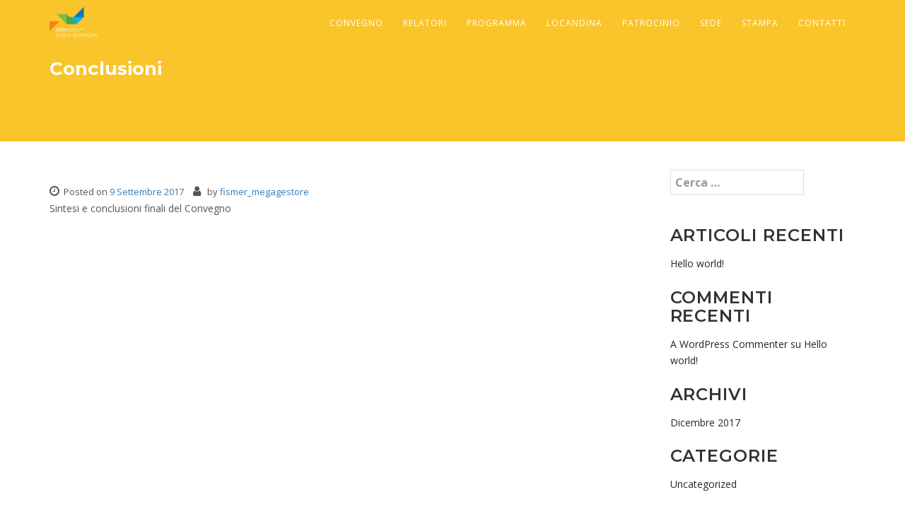

--- FILE ---
content_type: text/html; charset=UTF-8
request_url: https://www.convegnofismer.it/schedule/conclusioni-2/
body_size: 9661
content:
<!DOCTYPE html>
<html lang="it-IT">

<head>
<meta charset="UTF-8">
<meta name="viewport" content="width=device-width, initial-scale=1">
<meta name="theme-color" content="#fac42b" />

<link rel="profile" href="http://gmpg.org/xfn/11">
<link rel="pingback" href="https://www.convegnofismer.it/xmlrpc.php">

    <link rel="shortcut icon" href="https://www.convegnofismer.it/wp-content/uploads/2019/10/favicon-fism-er.png" type="image/x-icon">

<link rel="apple-touch-icon" sizes="180x180" href="https://www.convegnofismer.it/wp-content/uploads/2019/10/favicon-fism-er.png">


<meta name='robots' content='index, follow, max-image-preview:large, max-snippet:-1, max-video-preview:-1' />
	<style>img:is([sizes="auto" i], [sizes^="auto," i]) { contain-intrinsic-size: 3000px 1500px }</style>
	
	<!-- This site is optimized with the Yoast SEO plugin v25.7 - https://yoast.com/wordpress/plugins/seo/ -->
	<title>Conclusioni | Convegno FISM Emilia Romagna</title>
	<link rel="canonical" href="https://www.convegnofismer.it/schedule/conclusioni-2/" />
	<meta property="og:locale" content="it_IT" />
	<meta property="og:type" content="article" />
	<meta property="og:title" content="Conclusioni | Convegno FISM Emilia Romagna" />
	<meta property="og:description" content="Sintesi e conclusioni finali del Convegno" />
	<meta property="og:url" content="https://www.convegnofismer.it/schedule/conclusioni-2/" />
	<meta property="og:site_name" content="Convegno FISM Emilia Romagna" />
	<meta property="article:modified_time" content="2022-09-30T14:20:24+00:00" />
	<meta name="twitter:card" content="summary_large_image" />
	<meta name="twitter:label1" content="Tempo di lettura stimato" />
	<meta name="twitter:data1" content="1 minuto" />
	<script type="application/ld+json" class="yoast-schema-graph">{"@context":"https://schema.org","@graph":[{"@type":"WebPage","@id":"https://www.convegnofismer.it/schedule/conclusioni-2/","url":"https://www.convegnofismer.it/schedule/conclusioni-2/","name":"Conclusioni | Convegno FISM Emilia Romagna","isPartOf":{"@id":"https://www.convegnofismer.it/#website"},"datePublished":"2017-09-09T21:12:39+00:00","dateModified":"2022-09-30T14:20:24+00:00","breadcrumb":{"@id":"https://www.convegnofismer.it/schedule/conclusioni-2/#breadcrumb"},"inLanguage":"it-IT","potentialAction":[{"@type":"ReadAction","target":["https://www.convegnofismer.it/schedule/conclusioni-2/"]}]},{"@type":"BreadcrumbList","@id":"https://www.convegnofismer.it/schedule/conclusioni-2/#breadcrumb","itemListElement":[{"@type":"ListItem","position":1,"name":"Home","item":"https://www.convegnofismer.it/"},{"@type":"ListItem","position":2,"name":"Schedule","item":"https://www.convegnofismer.it/schedule/"},{"@type":"ListItem","position":3,"name":"Conclusioni"}]},{"@type":"WebSite","@id":"https://www.convegnofismer.it/#website","url":"https://www.convegnofismer.it/","name":"Convegno FISM Emilia Romagna","description":"Prima i bambini","publisher":{"@id":"https://www.convegnofismer.it/#organization"},"potentialAction":[{"@type":"SearchAction","target":{"@type":"EntryPoint","urlTemplate":"https://www.convegnofismer.it/?s={search_term_string}"},"query-input":{"@type":"PropertyValueSpecification","valueRequired":true,"valueName":"search_term_string"}}],"inLanguage":"it-IT"},{"@type":"Organization","@id":"https://www.convegnofismer.it/#organization","name":"FISM Emilia Romagna","url":"https://www.convegnofismer.it/","logo":{"@type":"ImageObject","inLanguage":"it-IT","@id":"https://www.convegnofismer.it/#/schema/logo/image/","url":"https://www.convegnofismer.it/wp-content/uploads/2019/10/cropped-fism-emilia-romagna.jpg","contentUrl":"https://www.convegnofismer.it/wp-content/uploads/2019/10/cropped-fism-emilia-romagna.jpg","width":250,"height":250,"caption":"FISM Emilia Romagna"},"image":{"@id":"https://www.convegnofismer.it/#/schema/logo/image/"}}]}</script>
	<!-- / Yoast SEO plugin. -->


<link rel='dns-prefetch' href='//fonts.googleapis.com' />
<link rel='preconnect' href='https://fonts.gstatic.com' crossorigin />
<link rel="alternate" type="application/rss+xml" title="Convegno FISM Emilia Romagna &raquo; Feed" href="https://www.convegnofismer.it/feed/" />
<link rel="alternate" type="application/rss+xml" title="Convegno FISM Emilia Romagna &raquo; Feed dei commenti" href="https://www.convegnofismer.it/comments/feed/" />
<script type="text/javascript">
/* <![CDATA[ */
window._wpemojiSettings = {"baseUrl":"https:\/\/s.w.org\/images\/core\/emoji\/16.0.1\/72x72\/","ext":".png","svgUrl":"https:\/\/s.w.org\/images\/core\/emoji\/16.0.1\/svg\/","svgExt":".svg","source":{"concatemoji":"https:\/\/www.convegnofismer.it\/wp-includes\/js\/wp-emoji-release.min.js?ver=6.8.3"}};
/*! This file is auto-generated */
!function(s,n){var o,i,e;function c(e){try{var t={supportTests:e,timestamp:(new Date).valueOf()};sessionStorage.setItem(o,JSON.stringify(t))}catch(e){}}function p(e,t,n){e.clearRect(0,0,e.canvas.width,e.canvas.height),e.fillText(t,0,0);var t=new Uint32Array(e.getImageData(0,0,e.canvas.width,e.canvas.height).data),a=(e.clearRect(0,0,e.canvas.width,e.canvas.height),e.fillText(n,0,0),new Uint32Array(e.getImageData(0,0,e.canvas.width,e.canvas.height).data));return t.every(function(e,t){return e===a[t]})}function u(e,t){e.clearRect(0,0,e.canvas.width,e.canvas.height),e.fillText(t,0,0);for(var n=e.getImageData(16,16,1,1),a=0;a<n.data.length;a++)if(0!==n.data[a])return!1;return!0}function f(e,t,n,a){switch(t){case"flag":return n(e,"\ud83c\udff3\ufe0f\u200d\u26a7\ufe0f","\ud83c\udff3\ufe0f\u200b\u26a7\ufe0f")?!1:!n(e,"\ud83c\udde8\ud83c\uddf6","\ud83c\udde8\u200b\ud83c\uddf6")&&!n(e,"\ud83c\udff4\udb40\udc67\udb40\udc62\udb40\udc65\udb40\udc6e\udb40\udc67\udb40\udc7f","\ud83c\udff4\u200b\udb40\udc67\u200b\udb40\udc62\u200b\udb40\udc65\u200b\udb40\udc6e\u200b\udb40\udc67\u200b\udb40\udc7f");case"emoji":return!a(e,"\ud83e\udedf")}return!1}function g(e,t,n,a){var r="undefined"!=typeof WorkerGlobalScope&&self instanceof WorkerGlobalScope?new OffscreenCanvas(300,150):s.createElement("canvas"),o=r.getContext("2d",{willReadFrequently:!0}),i=(o.textBaseline="top",o.font="600 32px Arial",{});return e.forEach(function(e){i[e]=t(o,e,n,a)}),i}function t(e){var t=s.createElement("script");t.src=e,t.defer=!0,s.head.appendChild(t)}"undefined"!=typeof Promise&&(o="wpEmojiSettingsSupports",i=["flag","emoji"],n.supports={everything:!0,everythingExceptFlag:!0},e=new Promise(function(e){s.addEventListener("DOMContentLoaded",e,{once:!0})}),new Promise(function(t){var n=function(){try{var e=JSON.parse(sessionStorage.getItem(o));if("object"==typeof e&&"number"==typeof e.timestamp&&(new Date).valueOf()<e.timestamp+604800&&"object"==typeof e.supportTests)return e.supportTests}catch(e){}return null}();if(!n){if("undefined"!=typeof Worker&&"undefined"!=typeof OffscreenCanvas&&"undefined"!=typeof URL&&URL.createObjectURL&&"undefined"!=typeof Blob)try{var e="postMessage("+g.toString()+"("+[JSON.stringify(i),f.toString(),p.toString(),u.toString()].join(",")+"));",a=new Blob([e],{type:"text/javascript"}),r=new Worker(URL.createObjectURL(a),{name:"wpTestEmojiSupports"});return void(r.onmessage=function(e){c(n=e.data),r.terminate(),t(n)})}catch(e){}c(n=g(i,f,p,u))}t(n)}).then(function(e){for(var t in e)n.supports[t]=e[t],n.supports.everything=n.supports.everything&&n.supports[t],"flag"!==t&&(n.supports.everythingExceptFlag=n.supports.everythingExceptFlag&&n.supports[t]);n.supports.everythingExceptFlag=n.supports.everythingExceptFlag&&!n.supports.flag,n.DOMReady=!1,n.readyCallback=function(){n.DOMReady=!0}}).then(function(){return e}).then(function(){var e;n.supports.everything||(n.readyCallback(),(e=n.source||{}).concatemoji?t(e.concatemoji):e.wpemoji&&e.twemoji&&(t(e.twemoji),t(e.wpemoji)))}))}((window,document),window._wpemojiSettings);
/* ]]> */
</script>
<style id='wp-emoji-styles-inline-css' type='text/css'>

	img.wp-smiley, img.emoji {
		display: inline !important;
		border: none !important;
		box-shadow: none !important;
		height: 1em !important;
		width: 1em !important;
		margin: 0 0.07em !important;
		vertical-align: -0.1em !important;
		background: none !important;
		padding: 0 !important;
	}
</style>
<link rel='stylesheet' id='contact-form-7-css' href='https://www.convegnofismer.it/wp-content/plugins/contact-form-7/includes/css/styles.css?ver=6.1.1' type='text/css' media='all' />
<link rel='stylesheet' id='rs-plugin-settings-css' href='https://www.convegnofismer.it/wp-content/plugins/revslider/public/assets/css/settings.css?ver=5.4.8.1' type='text/css' media='all' />
<style id='rs-plugin-settings-inline-css' type='text/css'>
#rs-demo-id {}
</style>
<link rel='stylesheet' id='bootstrap-css' href='https://www.convegnofismer.it/wp-content/themes/eventr/css/bootstrap.min.css?ver=6.8.3' type='text/css' media='all' />
<link rel='stylesheet' id='pe-7-icon-css' href='https://www.convegnofismer.it/wp-content/themes/eventr/css/pe-icon-7-stroke.css?ver=6.8.3' type='text/css' media='all' />
<link rel='stylesheet' id='linearicons-css' href='https://www.convegnofismer.it/wp-content/themes/eventr/css/linear-icons.css?ver=6.8.3' type='text/css' media='all' />
<link rel='stylesheet' id='davicons-css' href='https://www.convegnofismer.it/wp-content/themes/eventr/css/davicons.css?ver=6.8.3' type='text/css' media='all' />
<link rel='stylesheet' id='helper-css' href='https://www.convegnofismer.it/wp-content/themes/eventr/css/helper.css?ver=6.8.3' type='text/css' media='all' />
<link rel='stylesheet' id='fontawesome-css' href='https://www.convegnofismer.it/wp-content/themes/eventr/css/font-awesome.min.css?ver=6.8.3' type='text/css' media='all' />
<link rel='stylesheet' id='mCustomScrollbar-css' href='https://www.convegnofismer.it/wp-content/themes/eventr/css/jquery.mCustomScrollbar.min.css?ver=6.8.3' type='text/css' media='all' />
<link rel='stylesheet' id='magnific-popup-css' href='https://www.convegnofismer.it/wp-content/themes/eventr/css/magnific-popup.css?ver=6.8.3' type='text/css' media='all' />
<link rel='stylesheet' id='owl-carousel-css' href='https://www.convegnofismer.it/wp-content/themes/eventr/css/owl.carousel.css?ver=6.8.3' type='text/css' media='all' />
<link rel='stylesheet' id='owl-theme-css' href='https://www.convegnofismer.it/wp-content/themes/eventr/css/owl.theme.css?ver=6.8.3' type='text/css' media='all' />
<link rel='stylesheet' id='animate-css' href='https://www.convegnofismer.it/wp-content/themes/eventr/css/animate.min.css?ver=6.8.3' type='text/css' media='all' />
<link rel='stylesheet' id='countdown-css' href='https://www.convegnofismer.it/wp-content/themes/eventr/css/jquery.countdown.css?ver=6.8.3' type='text/css' media='all' />
<link rel='stylesheet' id='eventr-style-css' href='https://www.convegnofismer.it/wp-content/themes/eventr-child/style.css?ver=6.8.3' type='text/css' media='all' />
<link rel='stylesheet' id='dynamic-css-css' href='https://www.convegnofismer.it/wp-content/themes/eventr/style.php?ver=6.8.3' type='text/css' media='all' />
<link rel="preload" as="style" href="https://fonts.googleapis.com/css?family=Open%20Sans:300,400,500,600,700,800,300italic,400italic,500italic,600italic,700italic,800italic%7CMontserrat:100,200,300,400,500,600,700,800,900,100italic,200italic,300italic,400italic,500italic,600italic,700italic,800italic,900italic&#038;display=swap&#038;ver=1570702085" /><link rel="stylesheet" href="https://fonts.googleapis.com/css?family=Open%20Sans:300,400,500,600,700,800,300italic,400italic,500italic,600italic,700italic,800italic%7CMontserrat:100,200,300,400,500,600,700,800,900,100italic,200italic,300italic,400italic,500italic,600italic,700italic,800italic,900italic&#038;display=swap&#038;ver=1570702085" media="print" onload="this.media='all'"><noscript><link rel="stylesheet" href="https://fonts.googleapis.com/css?family=Open%20Sans:300,400,500,600,700,800,300italic,400italic,500italic,600italic,700italic,800italic%7CMontserrat:100,200,300,400,500,600,700,800,900,100italic,200italic,300italic,400italic,500italic,600italic,700italic,800italic,900italic&#038;display=swap&#038;ver=1570702085" /></noscript><script type="text/javascript" src="https://www.convegnofismer.it/wp-includes/js/jquery/jquery.min.js?ver=3.7.1" id="jquery-core-js"></script>
<script type="text/javascript" src="https://www.convegnofismer.it/wp-includes/js/jquery/jquery-migrate.min.js?ver=3.4.1" id="jquery-migrate-js"></script>
<script type="text/javascript" src="https://www.convegnofismer.it/wp-content/plugins/revslider/public/assets/js/jquery.themepunch.tools.min.js?ver=5.4.8.1" id="tp-tools-js"></script>
<script type="text/javascript" src="https://www.convegnofismer.it/wp-content/plugins/revslider/public/assets/js/jquery.themepunch.revolution.min.js?ver=5.4.8.1" id="revmin-js"></script>
<script></script><link rel="https://api.w.org/" href="https://www.convegnofismer.it/wp-json/" /><link rel="EditURI" type="application/rsd+xml" title="RSD" href="https://www.convegnofismer.it/xmlrpc.php?rsd" />
<meta name="generator" content="WordPress 6.8.3" />
<link rel='shortlink' href='https://www.convegnofismer.it/?p=97' />
<link rel="alternate" title="oEmbed (JSON)" type="application/json+oembed" href="https://www.convegnofismer.it/wp-json/oembed/1.0/embed?url=https%3A%2F%2Fwww.convegnofismer.it%2Fschedule%2Fconclusioni-2%2F" />
<link rel="alternate" title="oEmbed (XML)" type="text/xml+oembed" href="https://www.convegnofismer.it/wp-json/oembed/1.0/embed?url=https%3A%2F%2Fwww.convegnofismer.it%2Fschedule%2Fconclusioni-2%2F&#038;format=xml" />
<meta name="generator" content="Redux 4.5.7" /><style type="text/css">.recentcomments a{display:inline !important;padding:0 !important;margin:0 !important;}</style><meta name="generator" content="Powered by WPBakery Page Builder - drag and drop page builder for WordPress."/>
<meta name="generator" content="Powered by Slider Revolution 5.4.8.1 - responsive, Mobile-Friendly Slider Plugin for WordPress with comfortable drag and drop interface." />
<script type="text/javascript">function setREVStartSize(e){									
						try{ e.c=jQuery(e.c);var i=jQuery(window).width(),t=9999,r=0,n=0,l=0,f=0,s=0,h=0;
							if(e.responsiveLevels&&(jQuery.each(e.responsiveLevels,function(e,f){f>i&&(t=r=f,l=e),i>f&&f>r&&(r=f,n=e)}),t>r&&(l=n)),f=e.gridheight[l]||e.gridheight[0]||e.gridheight,s=e.gridwidth[l]||e.gridwidth[0]||e.gridwidth,h=i/s,h=h>1?1:h,f=Math.round(h*f),"fullscreen"==e.sliderLayout){var u=(e.c.width(),jQuery(window).height());if(void 0!=e.fullScreenOffsetContainer){var c=e.fullScreenOffsetContainer.split(",");if (c) jQuery.each(c,function(e,i){u=jQuery(i).length>0?u-jQuery(i).outerHeight(!0):u}),e.fullScreenOffset.split("%").length>1&&void 0!=e.fullScreenOffset&&e.fullScreenOffset.length>0?u-=jQuery(window).height()*parseInt(e.fullScreenOffset,0)/100:void 0!=e.fullScreenOffset&&e.fullScreenOffset.length>0&&(u-=parseInt(e.fullScreenOffset,0))}f=u}else void 0!=e.minHeight&&f<e.minHeight&&(f=e.minHeight);e.c.closest(".rev_slider_wrapper").css({height:f})					
						}catch(d){console.log("Failure at Presize of Slider:"+d)}						
					};</script>
<style id="eventr_var-dynamic-css" title="dynamic-css" class="redux-options-output">.spinner{background-color:#ffffff;}#preload{background-color:#fac42b;}.speaker-detail .title, .speaker-talks li a:hover, #ss-submit, #review_form .submit, .nav-previous, .nav-next, #ss-submit, #review_form .submit:hover, .nav-previous:hover, .nav-next:hover, .common-button:hover, .common-button-dark:hover, .common-button.gradient-bg:hover, .search-results a, .search-results .entry-meta a, .blog-posts article h1 a:hover, .blog-posts article h2 a:hover, article i, .byline a:hover, .posted-on a:hover, .cat-links a:hover, .tags-links a:hover, .comments-link a:hover, .comment-metadata a:hover, .comment-author a, .comment-author a:hover, .comment-reply-link:hover, #secondary a:hover, #secondary a:focus, .woocommerce ul.cart_list a, .woocommerce ul.product_list_widget a, .woocommerce ul.products li.product .price, .product_list_widget .woocommerce-Price-amount, .woocommerce ul.products li.product .caption h2:hover, .summary .price span.woocommerce-Price-amount, .woocommerce div.product p.price del, .woocommerce div.product span.price del, nav.woocommerce-MyAccount-navigation ul li a:hover, td.order-number a:hover, .product-name a, .product-name a:hover, .cart_totals h2, .woocommerce-error a:hover, .woocommerce-info a:hover, .woocommerce-message a:hover, .site-footer a:hover, #footer ul li a:hover{color:#fac42b;}.header, .owl-theme .owl-controls .owl-page span, button.mfp-close, span.featured-speaker, #secondary aside h3:after, input.search-submit, h3.widget-title:after, .tagcloud a:hover, .tagcloud a:focus, #wp-calendar td > a, #wp-calendar td > a:hover, .woocommerce .widget_price_filter .ui-slider .ui-slider-handle, .woocommerce .widget_price_filter .ui-slider .ui-slider-range, .custom-pagination nav.woocommerce-pagination ul li a:focus, .custom-pagination nav.woocommerce-pagination ul li a:hover, .custom-pagination nav.woocommerce-pagination ul li span.current, .woocommerce span.onsale, .woocommerce div.product .woocommerce-tabs ul.tabs li.active, #footer h5:after, h3.border-bottom:after, h2.border-bottom:after, #download h3:after, .speaker-thumb h4:after{background-color:#fac42b;}input.search-submit, .tagcloud a:hover, .tagcloud a:focus, .sponsor-item{border-color:#fac42b;}.top-search input.form-control, .top-search .input-group-addon, .dark .infobox-2 .description h5, .single-program-details, .single-program-details-alt, .woocommerce span.onsale, .woocommerce div.product .woocommerce-tabs ul.tabs li.active, .woocommerce a.added_to_cart, figure.effect-sadie figcaption, figure.effect-sadie:hover h2, .woocommerce ul.products li.product .button, .woocommerce .woocommerce-breadcrumb, .woocommerce .woocommerce-breadcrumb a{color:#ffffff;}.navbar-custom .icon-bar, .hprogram {background-color:#ffffff;}{border-color:#ffffff;}.border-light:hover, .border-dark, .search-results a:hover, .comment-reply-link, .product_list_widget .product-title, .woocommerce ul.products li.product h3, h2.product_title, span[itemprop="author"], td.order-number a, .woocommerce-error a, .woocommerce-info a, .woocommerce-message a, .product_list_widget .product-title, .woocommerce ul.products li.product h3, .woocommerce ul.products li.product .woocommerce-loop-product__title, h2.product_title{color:#262626;}.owl-theme .owl-nav [class*=owl-], body.search-no-results .navbar-custom, body.search-results .navbar-custom, #ss-submit, .common-button-dark, .border-dark:hover, .comment-reply-link:hover, .woocommerce ul.products li.product .button {background-color:#262626;}.border-dark, .comment-reply-link{border-color:#262626;}body{font-family:"Open Sans";line-height:23px;font-weight:400;font-style:normal;color:#545454;font-size:14px;}h1, h2, h3, h4, h5, h6, p.date, p.price, .price-table .content, .time_circles div span{font-family:Montserrat;}.lead, .woocommerce ul.products li.product .price{font-family:"Open Sans";font-weight:300;}.button, .contact-form .wpcf7-submit, .wpcf7-submit, .read-more-button, a.button {font-family:Montserrat;font-weight:400;font-style:normal;}.navbar-brand img.logo{height:45px;}.fixed{background-color:#262626;}.dropdown-menu{background-color:#262626;}.navbar-custom .nav>li>a, .dropdown-menu>li>a, .dropdown-menu>li.active>a{color:#ffffff;}.navbar-custom .nav>li>a:hover, .dropdown-menu>li>a:hover, .dropdown-menu>li.active>a:hover{color:#fac42b;}.navbar-custom .nav>li>a:active, .dropdown-menu>li>a:active, .dropdown-menu>li.active>a:active{color:#ffffff;}.navbar-custom, .navbar-nav>li>a{font-family:"Open Sans";text-transform:uppercase;line-height:20px;letter-spacing:1px;font-weight:400;font-size:12px;}.navbar-custom .dropdown-menu, .dropdown-menu>li>a{font-family:"Open Sans";text-transform:uppercase;line-height:18px;letter-spacing:1px;font-weight:400;font-size:12px;}.nav li.menu-button a{color:#ffffff;}.nav li.menu-button a:hover{background-color:#ffffff;}.nav li.menu-button a{background-color:#fac42b;}.nav li.menu-button a:hover{color:#fac42b;}footer#footer{background-color:#262626;}.site-footer h5{font-family:Montserrat;line-height:18px;letter-spacing:0px;font-weight:400;color:#ffffff;font-size:18px;}.site-footer, .site-footer a{font-family:"Open Sans";line-height:18px;font-weight:400;font-style:normal;color:#b0b0b0;font-size:13px;}.subfooter{background-color:#000000;}</style><noscript><style> .wpb_animate_when_almost_visible { opacity: 1; }</style></noscript>


    <script type="text/javascript">
        var _iub = _iub || [];
        _iub.csConfiguration = {"lang":"it","siteId":1693386,"cookiePolicyId":97427494, "banner":{ "acceptButtonDisplay":true,"customizeButtonDisplay":true,"position":"float-bottom-center" }};
    </script><script type="text/javascript" src="//cdn.iubenda.com/cs/iubenda_cs.js" charset="UTF-8" async></script>


    <!-- Global site tag (gtag.js) - Google Analytics -->
    <script async src="https://www.googletagmanager.com/gtag/js?id=UA-149579226-1"></script>
    <script>
        window.dataLayer = window.dataLayer || [];
        function gtag(){dataLayer.push(arguments);}
        gtag('js', new Date());
        gtag('config', 'UA-149579226-1');
    </script>
</head>

<body class="wp-singular schedule-template-default single single-schedule postid-97 wp-custom-logo wp-theme-eventr wp-child-theme-eventr-child wpb-js-composer js-comp-ver-8.0.1 vc_responsive">

		 <!-- PRELOADER -->
    <div id="preload">
      <div class="preload">
        <div class="spinner"></div>
      </div>
    </div>
  
<div id="page" class="site">

	

	  <!-- NAVIGATION -->
    <nav class="navbar navbar-custom default">

      <div class="container">

        <div class="navbar-header">
          <button type="button" class="navbar-toggle collapsed" data-toggle="collapse" data-target="#navbar-collapse" aria-expanded="false">
            <span class="sr-only">Toggle navigation</span>
            <span class="icon-bar topbar"></span>
            <span class="icon-bar middlebar"></span>
            <span class="icon-bar bottombar"></span>
          </button>

          <a href="https://www.convegnofismer.it/"
		         title="Convegno FISM Emilia Romagna"
		         class="navbar-brand">
                                	<img class="logo"
                	src="https://www.convegnofismer.it/wp-content/uploads/2019/10/logo-fism-emilia-romagna.png" alt="Convegno FISM Emilia Romagna"/>
                		      </a>
		    </div>

    		<div class="collapse navbar-collapse" id="navbar-collapse"> 
        		<div class="menu-primary-container"><ul id="menu-primary" class="nav navbar-nav no-float navbar-right"><li itemscope="itemscope" itemtype="https://www.schema.org/SiteNavigationElement" id="menu-item-859" class="menu-item menu-item-type-custom menu-item-object-custom menu-item-859"><a title="CONVEGNO" href="#Convegno">CONVEGNO</a></li>
<li itemscope="itemscope" itemtype="https://www.schema.org/SiteNavigationElement" id="menu-item-860" class="menu-item menu-item-type-custom menu-item-object-custom menu-item-860"><a title="RELATORI" href="#Relatori">RELATORI</a></li>
<li itemscope="itemscope" itemtype="https://www.schema.org/SiteNavigationElement" id="menu-item-861" class="menu-item menu-item-type-custom menu-item-object-custom menu-item-861"><a title="PROGRAMMA" href="#Programma">PROGRAMMA</a></li>
<li itemscope="itemscope" itemtype="https://www.schema.org/SiteNavigationElement" id="menu-item-977" class="menu-item menu-item-type-custom menu-item-object-custom menu-item-home menu-item-977"><a title="LOCANDINA" href="https://www.convegnofismer.it/#Locandina">LOCANDINA</a></li>
<li itemscope="itemscope" itemtype="https://www.schema.org/SiteNavigationElement" id="menu-item-865" class="menu-item menu-item-type-custom menu-item-object-custom menu-item-865"><a title="PATROCINIO" href="#Patrocinio">PATROCINIO</a></li>
<li itemscope="itemscope" itemtype="https://www.schema.org/SiteNavigationElement" id="menu-item-1266" class="menu-item menu-item-type-custom menu-item-object-custom menu-item-1266"><a title="SEDE" href="#Sede">SEDE</a></li>
<li itemscope="itemscope" itemtype="https://www.schema.org/SiteNavigationElement" id="menu-item-1299" class="menu-item menu-item-type-post_type menu-item-object-page menu-item-1299"><a title="STAMPA" href="https://www.convegnofismer.it/stampa/">STAMPA</a></li>
<li itemscope="itemscope" itemtype="https://www.schema.org/SiteNavigationElement" id="menu-item-1267" class="menu-item menu-item-type-custom menu-item-object-custom menu-item-1267"><a title="CONTATTI" href="#Contatti">CONTATTI</a></li>
</ul></div>    		</div>

      </div>
    </nav>
	<div id="primary" class="content-area singlepost">
		<main id="main" class="site-main" role="main">

		
<div id="post-97" class="post-97 schedule type-schedule status-publish hentry date-pomeriggio">
	

    <div id="header-97" class=" header header-post"  style=" " >
      <div class="inner " >

        <div class="container">
          <div class="row">
            
            <div class="col-lg-12 ">
                <h1  class="entry-title">Conclusioni</h1>                                </div>

          </div>
        </div>
      </div>
    </div>
        
	<div class="container">
    	<div class="row">
        	<div class="col-lg-9 col-md-9 col-sm-8">
				<div class="tc_media">
						                                   
                                                <img class="img-responsive" src="">
                                    </div>
    
				<header class="entry-header">            
                    <div class="entry-meta">
                        <span class="posted-on">Posted on <a href="https://www.convegnofismer.it/schedule/conclusioni-2/" rel="bookmark"><time class="entry-date published" datetime="2017-09-09T21:12:39+02:00">9 Settembre 2017</time><time class="updated" datetime="2022-09-30T16:20:24+02:00">30 Settembre 2022</time></a></span><span class="byline"> by <span class="author vcard"><a class="url fn n" href="https://www.convegnofismer.it/author/fismer_megagestore/">fismer_megagestore</a></span></span>                    </div><!-- .entry-meta -->
                </header><!-- .entry-header -->

				<div class="entry-content">
					<p>Sintesi e conclusioni finali del Convegno</p>
                                    </div><!-- .entry-content -->
                
                <footer class="entry-footer">
                                    </footer><!-- .entry-footer -->
                
                                
            </div>
            
            <div class="col-lg-3 col-md-3 col-sm-4">
                
<aside id="secondary" class="widget-area">
	<section id="search-2" class="widget widget_search"><form role="search" method="get" class="search-form" action="https://www.convegnofismer.it/">
				<label>
					<span class="screen-reader-text">Ricerca per:</span>
					<input type="search" class="search-field" placeholder="Cerca &hellip;" value="" name="s" />
				</label>
				<input type="submit" class="search-submit" value="Cerca" />
			</form></section>
		<section id="recent-posts-2" class="widget widget_recent_entries">
		<h3 class="widget-title">Articoli recenti</h3>
		<ul>
											<li>
					<a href="https://www.convegnofismer.it/hello-world/">Hello world!</a>
									</li>
					</ul>

		</section><section id="recent-comments-2" class="widget widget_recent_comments"><h3 class="widget-title">Commenti recenti</h3><ul id="recentcomments"><li class="recentcomments"><span class="comment-author-link"><a href="https://wordpress.org/" class="url" rel="ugc external nofollow">A WordPress Commenter</a></span> su <a href="https://www.convegnofismer.it/hello-world/#comment-2">Hello world!</a></li></ul></section><section id="archives-2" class="widget widget_archive"><h3 class="widget-title">Archivi</h3>
			<ul>
					<li><a href='https://www.convegnofismer.it/2017/12/'>Dicembre 2017</a></li>
			</ul>

			</section><section id="categories-2" class="widget widget_categories"><h3 class="widget-title">Categorie</h3>
			<ul>
					<li class="cat-item cat-item-3"><a href="https://www.convegnofismer.it/category/uncategorized/">Uncategorized</a>
</li>
			</ul>

			</section><section id="meta-2" class="widget widget_meta"><h3 class="widget-title">Meta</h3>
		<ul>
						<li><a rel="nofollow" href="https://www.convegnofismer.it/wp-login.php">Accedi</a></li>
			<li><a href="https://www.convegnofismer.it/feed/">Feed dei contenuti</a></li>
			<li><a href="https://www.convegnofismer.it/comments/feed/">Feed dei commenti</a></li>

			<li><a href="https://it.wordpress.org/">WordPress.org</a></li>
		</ul>

		</section></aside><!-- #secondary -->
            </div>
             
        </div>
    </div>
    
    


</div>

		</main><!-- #main -->
	</div><!-- #primary -->



		
			    	<a href="#" id="back-to-top" title="Back to top"><i class="pe-2x pe-va pe-7s-angle-up"></i></a>
	    
		<footer id="footer" class="site-footer">
	    	<div class="container">
	        	<div class="row">
	            	<div class="col-lg-3 col-md-3 col-sm-6">
	                	<div id="text-1" class="widget-container widget_text"><h5 class="widget-title uppercase">Convegno FISM Emilia Romagna 2022</h5>			<div class="textwidget"><p><strong>Da protagonisti del sistema educativo nazionale</strong><br />
Scuole Infanzia e servizi educativi FISM<br />
sabato 8 ottobre 2022 ore 9:00</p>
<p>BPER Forum Monzani</p>
</div>
		</div>	                </div>
	                
	                <div class="col-lg-3 col-md-3 col-sm-6">
	                	<div id="text-2" class="widget-container widget_text"><h5 class="widget-title uppercase">Segreteria organizzativa</h5>			<div class="textwidget"><p>FISM Bologna<br />
Via Alfredo Calzoni, 6/D 40128 Bologna BO</p>
<p>info@fism.bo.it<br />
T. 051 332167<br />
Per esigenze organizzative, l’ammissione al CONVEGNO è regolata da iscrizione obbligatoria.</p>
</div>
		</div>	                </div>

	                <div class="col-lg-3 col-md-3 col-sm-6">
	                	<div id="text-3" class="widget-container widget_text"><h5 class="widget-title uppercase">Come arrivare</h5>			<div class="textwidget"><p>Il BPER Forum Monzani<br />
è un complesso polifunzionale, SPAZIO DI SAPERE E DI PASSIONI, sito a Modena<br />
al civico 33 di Via Aristotele</p>
</div>
		</div>	                </div>

                    <div class="col-lg-3 col-md-3 col-sm-6">
                        <div id="text-5" class="widget-container widget_text"><h5 class="widget-title uppercase">Accreditamento</h5>			<div class="textwidget"><div class="page" title="Page 1">
<div class="section">
<div class="layoutArea">
<div class="column">
<div class="page" title="Page 1">
<div class="section">
<div class="layoutArea">
<div class="column">
<p>Attività formativa accreditata da FISM nazionale ai fini della formazione professionale continua.</p>
</div>
</div>
</div>
</div>
</div>
</div>
</div>
</div>
</div>
		</div>                    </div>
	                
	                
	            </div>
	        </div>
			
		</footer><!-- #footer -->

			        <div class="subfooter text-center">
		    	<div class="container">
		            <div class="row">
		                
		                <div class="col-lg-12">
		                	
							
								<ul id="menu-footer" class="list-unstyled list-inline uppercase"><li itemscope="itemscope" itemtype="https://www.schema.org/SiteNavigationElement" id="menu-item-1011" class="menu-item menu-item-type-post_type menu-item-object-page menu-item-1011"><a title="PRIVACY POLICY" href="https://www.convegnofismer.it/privacy-policy/">PRIVACY POLICY</a></li>
<li itemscope="itemscope" itemtype="https://www.schema.org/SiteNavigationElement" id="menu-item-1010" class="menu-item menu-item-type-post_type menu-item-object-page menu-item-1010"><a title="COOKIE POLICY" href="https://www.convegnofismer.it/cookie-policy/">COOKIE POLICY</a></li>
<li itemscope="itemscope" itemtype="https://www.schema.org/SiteNavigationElement" id="menu-item-995" class="menu-item menu-item-type-custom menu-item-object-custom menu-item-995"><a title="WEB AGENCY" target="_blank" href="https://www.piano-d.it/">WEB AGENCY</a></li>
</ul>
						    		                </div>
		                
		            </div>
		        </div>
		    </div>
		</div><!-- #page -->

<script type="speculationrules">
{"prefetch":[{"source":"document","where":{"and":[{"href_matches":"\/*"},{"not":{"href_matches":["\/wp-*.php","\/wp-admin\/*","\/wp-content\/uploads\/*","\/wp-content\/*","\/wp-content\/plugins\/*","\/wp-content\/themes\/eventr-child\/*","\/wp-content\/themes\/eventr\/*","\/*\\?(.+)"]}},{"not":{"selector_matches":"a[rel~=\"nofollow\"]"}},{"not":{"selector_matches":".no-prefetch, .no-prefetch a"}}]},"eagerness":"conservative"}]}
</script>
<script type="text/javascript" src="https://www.convegnofismer.it/wp-includes/js/dist/hooks.min.js?ver=4d63a3d491d11ffd8ac6" id="wp-hooks-js"></script>
<script type="text/javascript" src="https://www.convegnofismer.it/wp-includes/js/dist/i18n.min.js?ver=5e580eb46a90c2b997e6" id="wp-i18n-js"></script>
<script type="text/javascript" id="wp-i18n-js-after">
/* <![CDATA[ */
wp.i18n.setLocaleData( { 'text direction\u0004ltr': [ 'ltr' ] } );
/* ]]> */
</script>
<script type="text/javascript" src="https://www.convegnofismer.it/wp-content/plugins/contact-form-7/includes/swv/js/index.js?ver=6.1.1" id="swv-js"></script>
<script type="text/javascript" id="contact-form-7-js-translations">
/* <![CDATA[ */
( function( domain, translations ) {
	var localeData = translations.locale_data[ domain ] || translations.locale_data.messages;
	localeData[""].domain = domain;
	wp.i18n.setLocaleData( localeData, domain );
} )( "contact-form-7", {"translation-revision-date":"2025-08-13 10:50:50+0000","generator":"GlotPress\/4.0.1","domain":"messages","locale_data":{"messages":{"":{"domain":"messages","plural-forms":"nplurals=2; plural=n != 1;","lang":"it"},"This contact form is placed in the wrong place.":["Questo modulo di contatto \u00e8 posizionato nel posto sbagliato."],"Error:":["Errore:"]}},"comment":{"reference":"includes\/js\/index.js"}} );
/* ]]> */
</script>
<script type="text/javascript" id="contact-form-7-js-before">
/* <![CDATA[ */
var wpcf7 = {
    "api": {
        "root": "https:\/\/www.convegnofismer.it\/wp-json\/",
        "namespace": "contact-form-7\/v1"
    }
};
/* ]]> */
</script>
<script type="text/javascript" src="https://www.convegnofismer.it/wp-content/plugins/contact-form-7/includes/js/index.js?ver=6.1.1" id="contact-form-7-js"></script>
<script type="text/javascript" src="https://www.convegnofismer.it/wp-content/themes/eventr/js/bootstrap.min.js?ver=6.8.3" id="bootstrap-min-js"></script>
<script type="text/javascript" src="https://www.convegnofismer.it/wp-content/themes/eventr/js/jquery.mCustomScrollbar.min.js?ver=6.8.3" id="mCustomScrollbar-js"></script>
<script type="text/javascript" src="https://www.convegnofismer.it/wp-content/themes/eventr/js/retina.min.js?ver=6.8.3" id="retina-js"></script>
<script type="text/javascript" src="https://www.convegnofismer.it/wp-content/themes/eventr/js/owl.carousel.min.js?ver=6.8.3" id="owl-carousel-js"></script>
<script type="text/javascript" src="https://www.convegnofismer.it/wp-content/themes/eventr/js/jquery.waypoints.min.js?ver=6.8.3" id="waypoints-js"></script>
<script type="text/javascript" src="https://www.convegnofismer.it/wp-content/themes/eventr/js/jquery.countdown.js?ver=6.8.3" id="countdown-js"></script>
<script type="text/javascript" src="https://www.convegnofismer.it/wp-content/themes/eventr/js/jquery.counterup.min.js?ver=6.8.3" id="counterup-js"></script>
<script type="text/javascript" src="https://www.convegnofismer.it/wp-content/themes/eventr/js/jquery.magnific-popup.min.js?ver=6.8.3" id="magnific-popup-js"></script>
<script type="text/javascript" src="https://www.convegnofismer.it/wp-includes/js/imagesloaded.min.js?ver=5.0.0" id="imagesloaded-js"></script>
<script type="text/javascript" src="https://www.convegnofismer.it/wp-includes/js/masonry.min.js?ver=4.2.2" id="masonry-js"></script>
<script type="text/javascript" src="https://www.convegnofismer.it/wp-content/themes/eventr/js/masonry.ordered.js?ver=6.8.3" id="masonry-ordered-js"></script>
<script type="text/javascript" src="https://www.convegnofismer.it/wp-content/themes/eventr/js/modernizr.js?ver=6.8.3" id="modernizr-js"></script>
<script type="text/javascript" src="https://www.convegnofismer.it/wp-content/themes/eventr/js/scripts.js?ver=6.8.3" id="eventr-scripts-js"></script>
<script></script>
</body>
</html>

--- FILE ---
content_type: text/css
request_url: https://www.convegnofismer.it/wp-content/themes/eventr-child/style.css?ver=6.8.3
body_size: -38
content:
/*
Theme Name: Eventr Child Theme
Theme URI: http://www.themecube.net
Description: This is child theme of Eventr
Author: ThemeCube
Author URI: http://www.themecube.net
Template: eventr
Version: 1.0
Text Domain:  eventr-child
*/
@import url("../eventr/style.css");

--- FILE ---
content_type: text/css; charset: UTF-8;charset=UTF-8
request_url: https://www.convegnofismer.it/wp-content/themes/eventr/style.php?ver=6.8.3
body_size: 278
content:



.navbar-custom .nav>li>a {
	padding-top: 22.5px;
	padding-bottom: 22.5px}
.default .nav li.menu-button a {
	padding-top: 11.25px;
	padding-bottom: 11.25px;
	margin-top: 11.25px;
	margin-bottom: 11.25px;
	margin-left: 10px;
	-webkit-transition: all 0.3s;
    -moz-transition: all 0.3s;
    -o-transition: all 0.3s;
    -ms-transition: all 0.3s;
    transition: all 0.3s;
}
.wrap .overlay:before {
	background: none repeat scroll 0 0 rgba(250,196, 43, 0.7);
}	
.wrap .overlay:after {
	background: none repeat scroll 0 0 rgba(250,196, 43, 0.7);
}
figure.effect-zoe figcaption {
	background: rgba(250,196, 43, 0.7);
}


@media only screen and (max-width: 480px) {
	.container .navbar-collapse,
	.container-fluid .navbar-collapse {
		background-color: rgba(38,38,38,1) !important; 
	}
	.navbar-header {
		padding-top: 11.25px;
		padding-bottom: 11.25px	}
	.navbar-custom img.logo {
		height: 45px !important;
	}
	.navbar-custom .nav>li>a {
		padding-top: 11.25px;
		padding-bottom: 11.25px	}
	.default .nav li.menu-button a {
		margin-left: 0 !important;
	}
}
 
@media only screen and (min-device-width : 768px) and (max-device-width : 1023px) and (-webkit-min-device-pixel-ratio: 2) {
	.container .navbar-collapse,
	.container-fluid .navbar-collapse {
		background-color: rgba(38,38,38,1) !important; 
	}
	.navbar-header {
		padding-top: 11.25px;
		padding-bottom: 11.25px	}
	.navbar-custom img.logo {
		height: 45px !important;
	}
	.navbar-custom .nav>li>a {
		padding-top: 11.25px;
		padding-bottom: 11.25px	}
	.default .nav li.menu-button a {
		margin-left: 0 !important;
	}


}


--- FILE ---
content_type: text/css
request_url: https://www.convegnofismer.it/wp-content/themes/eventr/style.css
body_size: 8980
content:
/*!
Theme Name: eventr
Theme URI: http://wpthemecube.com/eventr2
Author: ThemeCube
Author URI: http://themeforest.net/user/themecube
Description: One Page Event WordPress Theme
Version: 2.0.0
License: GNU General Public License v2 or later
License URI: LICENSE
Text Domain: eventr
Tags: custom-background, custom-logo, custom-menu, featured-images, threaded-comments, translation-ready



/*
 TABLE OF CONTENTS:

# Core Elements
# Navigation
# InfoBox
# Speaker
# Program
# Download
# Hotel
# Funfact
# Register
# Gallery
# Sponsors
# Footer
# Preload
# Blog


# Scroll to top
# Button

*/

/* CORE ELEMENTS */

.vc_row {
     margin-left: 0 !important; 
     margin-right: 0 !important; 
}

.wpb_content_element {
	margin-bottom: 0 !important;
}

.vc_row-has-fill+.vc_row>.vc_column_container>.vc_column-inner,
.vc_row-has-fill>.vc_column_container>.vc_column-inner,
.vc_section.vc_section-has-fill {
	padding-top: 0 ;
}


.wpb_single_image .vc_figure {
	margin-bottom: 15px !important;
}

.wpb_gmaps_widget .wpb_wrapper {
	background: transparent !important;
	padding: 0 !important;
}

body {
	overflow-x: hidden !important;
}

a:focus {
	outline: none !important;
	text-decoration: none;
}

h1 {
	font-size: 60px;
	margin-bottom: 0;
	font-weight: 700;
}

.header h1 {
	color: #ffffff;
	line-height: 65px;
	font-weight: 700;
}

h2 {
	font-size: 40px;
	font-weight: 700;
}

h3.border-bottom:after,
h2.border-bottom:after {
    content: "";
    display: block;
    width: 60px;
    height: 3px;
    background-color: #fac42b;
    margin-top: 12px;
    margin-bottom: 15px;
}

h3 {
	font-weight: 600;
}

/*h4 {
	font-weight: 300;
}*/

h5 {
	font-weight: 600;
	letter-spacing: 2px;
}

/*.navbar-brand {
	padding-top: 0;
}*/

.header {
	position: relative;
	display: table;
	width: 100%;
	height: 300px;
	min-height: 300px;
	background-color: #fac42b;

	background-position: center;
    background-size: cover;
    background-repeat: no-repeat;
}

.woocommerce .header {
	height: 300px !important;
	min-height: 300px !important; 
}

.sidebar-page .header {
	margin-bottom: 50px;
}

.navbar-fixed-top .navbar-right {
	padding-right: 15px;
}

.inner {
	display: table-cell;
	vertical-align: middle;
	z-index: 2;
	position: relative;
}

.va-bottom {
	vertical-align: bottom !important;
}

.no-padding {
	padding: 0 !important;
}

.no-margin {
	margin: 0 !important;
}

.uppercase {
	text-transform: uppercase;
}

.captialize {
	text-transform: capitalize !important;
}

blockquote {
	border:none;
	padding-left: 0;
	font-weight: 300;
    font-style: italic;
    line-height: 30px;
    letter-spacing: 0.3px;
}

blockquote cite {
	display: block;
    font-weight: 700;
    font-style: normal;
    font-size: 16px;
    margin-top: 14px;
}

blockquote p.lead {
	font-style: normal;
	line-height: normal;
	letter-spacing: normal;
}

.relative {
	position: relative !important; 
}

.absolute {
	position: absolute !important;
	width: 100%;
	top: 200px;
	display: block;
}

.img-popup {
	z-index: 9998;
}

.tc_masonry_gallery .item .wrap {
	display: block;
	margin-bottom: 30px;
}

.tc_masonry_gallery .no-padding img {
	margin-bottom: 0;
}

/* owl-carousel */
.owl-theme .owl-nav [class*=owl-] {
	padding: 0;
	border-radius: 0;
	background-color: #292E35;
	margin: 2px;
}

.owl-theme .owl-nav [class*=owl-]:hover {
	background-color: #262626;
}

.center-right {
	display: block;
	margin-left: auto;
}

.owl-theme .owl-controls .owl-page span {
	background: #1D77EF;
}

.owl-theme .owl-controls {
	margin: 10px 0;
}

#testimonial-carousel .owl-pagination { 
	text-align: left;
}

#testimonial-carousel img {
    border: 2px solid #ffffff;
    margin: 0 0 20px 0;
    width: auto;
}

.error404 {
	display: table;
	width: 100%;
	vertical-align: middle;
}

.t404 {
	font-size: 15em;
	line-height: .7em;
}



/* NAVIGATION ************************/

.navbar-custom {
	margin-bottom: 0;
	border: 0;
	border-radius: 0;
	letter-spacing: 1px;
	background: transparent;
	z-index: 1040 !important;
	-webkit-font-smoothing: subpixel-antialiased;
}

body.search-no-results .navbar-custom,
body.search-results .navbar-custom {
	background:#292E35;	
}

.navbar-custom .nav>li>a {
	color: #ffffff;
	padding-left: 14px;
	padding-right: 14px;
}

.navbar-custom .logo {
	width: auto;
}

.nav>li>a:hover, .nav>li>a:focus {
    text-decoration: none;
    background-color: transparent;
}

li.dropdown:hover .dropdown-toggle {
	background-color: #262626;
}

h3.navhead {
	color: #ffffff;
	margin-top: 10px;
}

.navbar-custom .icon-bar {
	background: #ffffff;
}

.navbar-brand {
	padding: 10px 15px 15px 15px;
}

/* hamburger */
.navbar-toggle {
  border: none;
  background: transparent !important;
  padding: 17px 5px;
}
.navbar-toggle:hover {
  background: transparent !important;
}
.navbar-toggle .icon-bar {
  width: 22px;
  transition: all 0.2s;
}
.navbar-toggle .topbar {
  transform: rotate(45deg);
  transform-origin: 10% 10%;
}
.navbar-toggle .middlebar {
  opacity: 0;
}
.navbar-toggle .bottombar {
  transform: rotate(-45deg);
  transform-origin: 10% 90%;
}
.navbar-toggle.collapsed .topbar {
  transform: rotate(0);
}
.navbar-toggle.collapsed .middlebar {
  opacity: 1;
}
.navbar-toggle.collapsed .bottombar {
  transform: rotate(0);
}


/* sticky */
.default {
	position: absolute;
	width: 100%;
	background-color:transparent;
}

.fixed {
	width:100%;
	background-color:#292E35;	
}


/* dropdown menu */
.dropdown-menu {
	color: #ffffff;
	background-color: #262626;
	margin-top: 0;
	padding: 15px 0 10px 0;
	border:0;
	border-radius: 0;
	font-size: 13px;
	letter-spacing: 1px;
	text-transform: uppercase;
	font-weight: 300;
}

.navbar-right .dropdown-menu {
	left: auto;
	right: auto;
}

	
	

/* depth 3 */

.dropdown-submenu {
	position:relative;
}

.dropdown-submenu>.dropdown-menu {
	top:0;left:100%;
	-webkit-border-radius: 0;
	-moz-border-radius: 0;
	border-radius: 0;
}

.dropdown-submenu:active>.dropdown-menu,
.dropdown-submenu:hover>.dropdown-menu {
	display: block;
}

.dropdown-submenu>a:after {
	display:block;
	font-family: FontAwesome;
    content: "\f105";
	float:right;
	margin-right:-10px;
}

.dropdown-submenu:active>a:after {
	border-left-color:#ffffff;
}

.dropdown-submenu.pull-left {
	float:none;
}

.dropdown-submenu.pull-left>.dropdown-menu {
	left:-100%;
	margin-left:10px;
	-webkit-border-radius: 0;
	-moz-border-radius: 0;
	border-radius: 0;
}

.fixed .dropdown-menu .dropdown-menu:before {
		content: none;
}

.dropdown-menu>li>a {
	color: #ffffff;
	padding: 5px 20px;
}

.dropdown-menu>li>a:hover,
.dropdown-menu>li>a:focus,
.dropdown-menu>li.active>a,
.dropdown-menu>li.active>a:hover {
	color: #1D77EF;
	background: transparent;
}

.nav .open>a {
	background-color: #262626;
	border:0;
}

.nav .open>a:hover,
.nav .open>a:focus {
	background-color: #262626;
	border:0;
}

.navbar-custom .navbar-nav > li > a::after {
	position: absolute;
	top: 100%;
	left: 0;
	width: 100%;
	height: 4px;
	background: rgba(0,0,0,0.1);
	content: '';
	opacity: 0;
	-webkit-transition: opacity 0.3s, -webkit-transform 0.3s;
	-moz-transition: opacity 0.3s, -moz-transform 0.3s;
	transition: opacity 0.3s, transform 0.3s;
	-webkit-transform: translateY(10px);
	-moz-transform: translateY(10px);
	transform: translateY(10px);
}

.navbar-custom .navbar-nav > li > a:hover::after,
.navbar-custom .navbar-nav > li > a:focus::after {
	opacity: 1;
	-webkit-transform: translateY(0px);
	-moz-transform: translateY(0px);
	transform: translateY(0px);
}


/* SPEAKER ********/

.speaker-thumb {
	margin-bottom:30px;
	background:#ffffff;
}

.speaker-thumb .caption {
	padding:10px;
}

.speaker-thumb h4 {
	font-size:16px;
	letter-spacing:1px;
	margin-bottom:0;
}

.speaker-thumb h4:after {
	content: "";
  	display: block;
  	width: 40px;
  	height: 2px;
	margin:0 auto;
 	background-color: #fac42b;
 	margin-top: 10px;
  	margin-bottom: 5px;
}

.speaker-thumb .company {
	color:#999999;
	font-size:10px;
	letter-spacing:2px;
	text-transform:uppercase;
	margin:0;
}

#speakers-grid .column-5 .speaker-thumb {
	float: left;
	width: 20%;
	margin-top: 0;
}

/* Speaker hover effect */

/* Common style */
.speaker-thumb figure {
	position: relative;
	float: left;
	overflow: hidden;
	margin-bottom: 20px;
	width: 100%;
	height: auto;
	background: #3085a3;
	text-align: center;
	cursor: pointer;
}

.speaker-thumb figure img {
	position: relative;
	display: block;
	height: auto;
	max-width: 100%;
	opacity: 0.8;
}

.speaker-thumb figure figcaption {
	padding: 2em;
	color: #fff;
	text-transform: uppercase;
	-webkit-backface-visibility: hidden;
	backface-visibility: hidden;
}

.speaker-thumb figure figcaption::before,
.speaker-thumb figure figcaption::after {
	pointer-events: none;
}

.speaker-thumb figure figcaption,
.speaker-thumb figure figcaption > a {
	position: absolute;
	top: 0;
	left: 0;
	width: 100%;
	height: 100%;
}

.speaker-thumb figure figcaption > a {
	z-index: 1000;
	text-indent: 200%;
	white-space: nowrap;
	font-size: 0;
	opacity: 0;
	outline:none;
}

/*---------------*/
/***** Ming *****/
/*---------------*/

figure.effect-ming {
	background: #030c17;
}

figure.effect-ming img {
	opacity: 0.9;
	-webkit-transition: opacity 0.35s;
	transition: opacity 0.35s;
}

figure.effect-ming figcaption::before {
	position: absolute;
	top: 15px;
	right: 15px;
	bottom: 15px;
	left: 15px;
	border: 1px solid #fff;
	box-shadow: 0 0 0 30px rgba(255,255,255,0.2);
	content: '';
	opacity: 0;
	-webkit-transition: opacity 0.35s, -webkit-transform 0.35s;
	transition: opacity 0.35s, transform 0.35s;
	-webkit-transform: scale3d(1.4,1.4,1);
	transform: scale3d(1.4,1.4,1);
}

figure.effect-ming span img {
	padding: 4em 0;
	opacity: 0;
	margin:0 auto;
	-webkit-transition: opacity 0.35s, -webkit-transform 0.35s;
	transition: opacity 0.35s, transform 0.35s;
	-webkit-transform: scale(1.5);
	transform: scale(1.5); 
}

figure.effect-ming:hover figcaption::before,
figure.effect-ming:hover span img {
	opacity: 1;
	-webkit-transform: scale3d(1,1,1);
	transform: scale3d(1,1,1);
}

figure.effect-ming:hover figcaption {
	background-color: rgba(58,52,42,0);
}

figure.effect-ming:hover img {
	opacity: 0.4;
}

/* speaker detail */

#speaker-detail {
	background:#ffffff;
	box-shadow: 0px 3px 5px rgba(0,0,0,.1);
}

#speaker-detail h2 {
	font-size: 31px;
	font-weight: 400;
	margin-bottom:10px;
}

#speaker-detail h2 span {
	font-weight: 700
}

#speaker-detail img {
	width:100%;
	height:auto;	
}

#speaker-detail .lead {
	margin-bottom:10px;
}

#speaker-detail .social{
	margin-bottom:10px;
}

#speaker-detail .social li{
	padding-left:1px;
}

#speaker-detail .social li:first-child{
	padding-left:5px;
}

#speaker-detail .social a {
	opacity:0.8;
	-webkit-transition: all 0.3s;
	   -moz-transition: all 0.3s;
			transition: all 0.3s;
}

#speaker-detail .social a:hover {
	opacity:1;
}

#speaker-detail .social a .fa-facebook-square{
	color:#3b5998;
}

#speaker-detail .social a .fa-twitter-square{
	color:#00aced;
}

#speaker-detail .social a .fa-linkedin-square{
	color:#007bb6;
}

#speaker-detail .social a .fa-google-plus-square{
	color:#dd4b39;
}

#speaker-detail .social a .fa-instagram{
	color:#125688;
}

#speaker-detail .mfp-close {
	color:#ffffff;
	background:#262626;
	opacity:1;
	padding: 0;
}

#speaker-detail .mfp-close:active {
	top: 0;
}

#speaker-detail li {
	padding-right:1px;
}

#speaker-detail #contentz {
	height:238px;
	margin-bottom:15px;
	overflow:hidden;
    overflow-y:auto;
} 

#speaker-detail .speaker-talks a {
	color: #545454;
	font-weight: 600;
}

#speaker-detail .speaker-talks a:hover {
	color: #262626;
	text-decoration: none;
}


/* PROGRAM **********/


.schedule h4 {
	font-size:17px;
	letter-spacing:0;
}

.schedule .lead {
	color:#ffffff;
}

.schedule img {
	border:2px solid #ffffff;
}

.schedule .nav-tabs {
	border-bottom:1px solid #ffffff;
	margin-bottom:20px;
	font-size:19px;
}

.schedule .nav-tabs > li > a {
	color: #ffffff;
	padding:10px 100px 10px 0;
	background: none;
	border:none;
	cursor: default;
}

.schedule .nav-tabs > li.active > a {
	color: #262626;
	padding:10px 50px 10px 0;
	border-bottom:4px solid #ffffff;
	padding:10px 100px 10px 0;
}

.schedule .nav-tabs > li > a:hover,
.schedule .nav-tabs > li.active > a:hover {
	color: #262626;
	background: transparent;
}


.nav-tabs>li.active>a,
.nav-tabs>li.active>a:hover, 
.nav-tabs>li.active>a:focus {
	background: transparent;
	border: none;
	border-bottom: 4px solid #ffffff;
}

.schedule .panel {
	background:transparent;
}

.schedule .panel-body {
	border-top:1px solid #ffffff;
	padding:20px 0;
}

.schedule .panel-body img {
	width:100%;
	height:auto;
}

.schedule .panel-default {
	border:none;
	border-bottom:1px solid #ffffff;
	border-radius:0px;
}

.schedule .panel-default > .panel-heading {
	color: #333333;
	background:transparent;
	border-color: #ffffff;
	padding:10px 0;
}

.panel-default>.panel-heading+.panel-collapse>.panel-body {
	border-color: #ffffff;
}

.schedule .panel-title {
	float:left;
}

.schedule .panel-title > a {
	color: #262626;
	text-decoration:none;
	-webkit-transition: all 0.1s;
	   -moz-transition: all 0.1s;
	        transition: all 0.1s;
}

.schedule .panel-title > a:hover {
	color: #ffffff;
}

.schedule .date {
	color:#000;
	margin-bottom:0;
	font-size:17px;
	line-height:18px;
}

.schedule .speaker-name {
	font-size:12px;
	letter-spacing:1px;
}

.schedule .panel-body h4 {
	color:rgba(0,0,0, 0.6);
	font-size:21px;
}

.schedule .panel-body p {
	margin-right:10px;
	display:inline-block;
}

.schedule .panel-body p span {
	color:#666666;
	display:inherit;
}

.schedule .about-speaker i{
	color:#262626;
}

.schedule .about-speaker a{
	color:#262626;
	text-decoration:none;
}

.schedule .about-speaker a:hover{
	color:#000000;
	text-decoration:none;
}

@media only screen and (max-width: 480px), only screen and (max-device-width: 480px) {

#myTab li {
	width:100%;
}

.schedule .panel-title {
	display:block;
	float:none;
}

.schedule .speaker-name {
	text-align:center;
	margin-top:20px;
}

}


/* DOWNLOAD ***************/

#download h3 {
	font-size:28px;
	letter-spacing:-2px;
	color:#262626;
	line-height:28px;
	font-weight: 400;
}

#download h3:after {
	content: "";
  	display: block;
  	width: 120px;
  	height: 3px;
 	background-color: #fac42b;
 	margin-top: 12px;
  	margin-bottom: 15px;
}



/* HOTEL ************/

.hotel-desc {
	position: relative;
}

.hotel-desc .rating {
	position: absolute;
	top:-7px;
	right: 0;
	color: #fac42b;
}

.hotel {
	margin: 0 7px;
}

.hotel h5 {
	font-weight: 400;
	letter-spacing: 0;
}

.hotel .button {
	margin: 5px 0;
}


/* FUNFACT *******************/

#funfacts {
	background-attachment: fixed;
}

.funfact-item {
	display:table;
}

.funfact-item i {
	float:left;
	border-right:1px solid #ffffff;
	padding:20px 20px 20px 0;
}

.funfact-item .caption {
	padding-left:20px;
	display:table-cell;
	vertical-align:middle;
}

.funfact-item .counter {
	font-size:40px;
	font-weight:700;
	margin-bottom:0;
	line-height:1;
}

.funfact-item .counter-title {
	font-size:12px;
	font-weight:400;
	letter-spacing:2px;
	text-transform:uppercase;
	margin-bottom: 0;
}


/* REGISTER **********************/


.price-table {
	color:#ffffff;
	background:#fac42b;
	padding:20px;
	line-height:1;
	font-weight:300;
	position:relative;
	overflow:hidden;
}

/*.early-bird {
	background:#fac42b;
}

.standart {
	background:#fcba00;
}

.exclusive {
	background:#f0b202;
}*/

.price-table .icon {
	color:rgba(255,255,255, 0.4);
	position:absolute;
	bottom:-50px;
	right:-50px;
	display:block;
	font-size:40px;	
}

.price-table .price {
	color:#444444;
	font-size:50px;
	font-weight:700;
}

.price-table h5 {
	color:#ffffff;
	background:#262626;
	font-weight:400;
	font-size:10px;
	letter-spacing:2px;
	border-radius:30px;
	text-transform:uppercase;
	padding:8px 16px;
	margin:0 0 10px 0;
	position: absolute;
	right: 20px;
}

.price-table .content {
	line-height:1.2;
	font-weight: 300;
	margin: 20px 0;
}

.price-table .desc li:last-child {
	border-bottom:none;
}

/* register form */

#register-form {
	padding:25px;
	background:#ffffff;
}

#register-form h2 {
	margin-bottom:15px;
}

.register-form {
	margin-top:20px;
}


.modal {
	background:rgba(255,2555,255, 0.8);
}

.modal-header {
	border-bottom:none;
}

.modal-header,
.modal-body {
	padding-left:20px;
	padding-right:20px;
}

.modal-content {
	border-radius:0;
	border:none;
}

.wpcf7-form input,
.wpcf7-form select {
	width: 100%;
}

/* GALLERY ***********************/

/* GALLERY IMG OVERLAY EFFCET */

.wrap {
	display: block;
	overflow: hidden;
	position: relative;
}

.wrap .overlay:after {
	background: none repeat scroll 0 0 rgba(250, 196, 43, 0.7);
	height: 100%;
	content:"";
	display: block;
	left: 0;
	opacity: 0;
	position: absolute;
	top: -100%;
	-webkit-transition: all 0.6s ease 0s;
	-moz-transition: all 0.6s ease 0s;
	-ms-transition: all 0.6s ease 0s;
	-o-transition: all 0.6s ease 0s;
	transition: all 0.6s ease 0s;
	width: 100%;
}
	
.wrap:hover .overlay:after {
	top: 50%;
	opacity: 1;
}

.wrap .overlay:before {
	background: none repeat scroll 0 0 rgba(250, 196, 43, 0.7);
	bottom: -100%; 
	height: 100%;
	content:"";
	display: block;
	left: 0;
	opacity: 0;
	position: absolute;
	-webkit-transition: all 0.6s ease 0s;
	-moz-transition: all 0.6s ease 0s;
	-ms-transition: all 0.6s ease 0s;
	-o-transition: all 0.6s ease 0s;
	transition: all 0.6s ease 0s;
	width: 100%;
}

.wrap:hover .overlay:before {
	bottom: 50%;
	opacity: 1;
}

.wrap .icon {
	color:#ffffff;
	visibility: hidden;
	margin: 0;
	opacity: 0;
	position: absolute;
	text-align: center;
	width: 100%;
	top: 50%;
	margin-top: -20px;
	-webkit-transition: all 0.3s ease 0s;
	-moz-transition: all 0.3s ease 0s;
	-ms-transition: all 0.3s ease 0s;
	-o-transition: all 0.3s ease 0s;
	transition: all 0.3s ease 0s;
}
	
.wrap:hover .icon {
	opacity: 1;
	visibility: visible;
}

.wrap .icon a {
	color:#ffffff;
}

.wrap .icon a:hover {
	color:#333333;
	-webkit-transition: all 0.3s ease 0s;
	-moz-transition: all 0.3s ease 0s;
	-ms-transition: all 0.3s ease 0s;
	-o-transition: all 0.3s ease 0s;
	transition: all 0.3s ease 0s;
}


/* SPONSORS ***********************/


.sponsor-item {
	margin: 0 5px;
	padding: 10px;
	border: 2px solid;
}


/* FOOTER *************************/



#footer {
	background:#262626;
	padding:65px 0;
}

#footer h5:after {
	content: "";
  	display: block;
  	width: 60px;
  	height: 3px;
 	margin-top: 12px;
  	margin-bottom: 15px;
}

#footer ul li a {
	color:#ececee;
}

#footer ul li a:hover {
	color:#ffffff;
}

#footer form {
	margin-bottom: 15px;
}

#footer .input {
	padding: 10px;
    width: 75%;
    margin-right: 2%;
    vertical-align: top;
}

#footer .button {
	font-size: 16px;
    padding: 10px 23px;
    border-radius: 0;
}




/* Subfooter */

.subfooter {
	color:#ececee;
	font-size:10px;
	letter-spacing:1px;
	background:#000000;
	padding:20px 0;
}

.subfooter ul {
	margin-bottom:0;
}

.subfooter li a {
	color:#ececee;
}

.subfooter li a:hover {
	color:#ffffff;
	text-decoration:none;
}



/* PRELOAD ***************/


#preload {
	background:#fac42b;
	position: fixed;
	top:0;
	left:0;
	width: 100%;
	height: 100%; 
	z-index: 9999;
	display:table;
}

#preload .preload {
	display:table-cell;
  	vertical-align:middle;
}

.spinner {
  width: 30px;
  height: 30px;
  background-color: #fff;
  
  margin: 100px auto;
  -webkit-animation: rotateplane 1.2s infinite ease-in-out;
  animation: rotateplane 1.2s infinite ease-in-out;
}

@-webkit-keyframes rotateplane {
  0% { -webkit-transform: perspective(120px) }
  50% { -webkit-transform: perspective(120px) rotateY(180deg) }
  100% { -webkit-transform: perspective(120px) rotateY(180deg)  rotateX(180deg) }
}

@keyframes rotateplane {
  0% { 
    transform: perspective(120px) rotateX(0deg) rotateY(0deg);
    -webkit-transform: perspective(120px) rotateX(0deg) rotateY(0deg) 
  } 50% { 
    transform: perspective(120px) rotateX(-180.1deg) rotateY(0deg);
    -webkit-transform: perspective(120px) rotateX(-180.1deg) rotateY(0deg) 
  } 100% { 
    transform: perspective(120px) rotateX(-180deg) rotateY(-179.9deg);
    -webkit-transform: perspective(120px) rotateX(-180deg) rotateY(-179.9deg);
  }
}


/* BLOG ********************************/

.header-posts-page,
.header-post {
	margin-bottom: 40px;
}

.header-post {
	height: 200px !important;
	min-height: 200px; 
}

.alignright {
	text-align:right;
	margin-left: 10px;
	margin-bottom: 10px;
	float: right;
}

.alignleft {
	text-align:left;
	margin-right: 10px;
	margin-bottom: 10px;
	float: left;
}

.aligncenter {
	text-align:center;
}


.gallery-caption,
.wp-caption-text,
.wp-caption {
	max-width: 100%;
}

.hentry table {
	width:100%;
}

@media only screen and (max-width: 767px), only screen and (max-device-width: 767px) {

.widget-container {
	margin:0 0 30px 0;
}

}

.category-sticky{visibility: visible;}	

.sticky:after{
	content: "FEATURED";
	background-color: #fac42b;
	margin-bottom: 15px;
	position: absolute;
	top: 6%;
	right: 0;
	padding: 10px;
}

.entry-content img, .entry-content figure {
  max-width: 100% !important;
}

article {
	background-color: #f5f5f5;
	border: 1px solid #f0f0f0;
	padding:20px;
	margin-bottom:30px;
}

.tc_media {
	margin-bottom: 15px;
}

.tc_media iframe {
	width:100%;
}

label .screen-reader-text,
h2.screen-reader-text {
	display:none;
}

.nav-links .nav-previous a,
.nav-links .nav-next a {
	color:#262626;
	border:1px solid262626;
	padding:5px 7px;
}

.nav-links .nav-previous a:hover,
.nav-links .nav-next a:hover {
	color:#ffffff;
	background:#000000;
	text-decoration:none;
}

.nav-links .nav-previous {
	float:left;
}

.nav-links .nav-next {
	float:right;
}

.alignnone,
.wp-caption .alingnone img,
.entry-content figure{
	max-width: 100%;
	height: auto;
}

.search-field   {
  max-width: 241px;
  padding: 8px;
  margin: 0 0 15px;
  border: 1px solid #DDD;
  -webkit-appearance: textfield;
  -webkit-box-sizing: content-box;
}

.search-field::-webkit-input-placeholder { color:#999; }
.search-field::-moz-placeholder { color:#999; } 
.search-field:-ms-input-placeholder { color:#999; }
.search-field input:-moz-placeholder { color:#999; }

.search-submit {
  display:none;
}

img.ajax-loader {
	width: 16px !important;
  	height: 16px !important;
}


/* Icons */

.social-navigation a:before,
.secondary-toggle:before,
.dropdown-toggle:after,
.bypostauthor > article .fn:after,
.comment-reply-title small a:before,
.comment-navigation .nav-next a:after,
.comment-navigation .nav-previous a:before,
.posted-on:before,
.byline:before,
.cat-links:before,
.tags-links:before,
.comments-link:before,
.entry-format:before,
.edit-link:before,
.full-size-link:before,
.pagination .prev:before,
.pagination .next:before,
.image-navigation a:before,
.image-navigation a:after,
.format-link .entry-title a:after,
.entry-content .more-link:after,
.entry-summary .more-link:after,
.author-link:after {
	-moz-osx-font-smoothing: grayscale;
	-webkit-font-smoothing: antialiased;
	display: inline-block;
	font-family: 'FontAwesome';
	font-size: 16px;
	font-style: normal;
	font-weight: normal;
	font-variant: normal;
	line-height: 1;
	speak: none;
	text-align: center;
	text-decoration: inherit;
	text-transform: none;
}


/**
 * 11.0 Widgets
 */

.widget {
	color: #262626;
	-webkit-hyphens: auto;
	-moz-hyphens: auto;
	-ms-hyphens: auto;
	hyphens: auto;
	margin: 0 auto 9.09090%;
	width: 100%;
	word-wrap: break-word;
}

.widget pre {
	line-height: 1.2;
}

.widget button,
.widget input,
.widget select,
.widget textarea {
	font-size: 16px;
	font-size: 1.6rem;
	line-height: 1.5;
}

.widget button,
.widget input {
	line-height: normal;
}

.widget button,
.widget input[type="button"],
.widget input[type="reset"],
.widget input[type="submit"] {
	font-size: 12px;
	font-size: 1.2rem;
	padding: 0.7917em 1.5833em;
}

.widget input[type="text"],
.widget input[type="email"],
.widget input[type="url"],
.widget input[type="password"],
.widget input[type="search"],
.widget textarea {
	padding: 0.375em;
}

.widget-title {
	color: #333;
	margin: 0 0 15px;
	letter-spacing: 0.04em;
	text-transform: uppercase;
}

.widget > :last-child {
	margin-bottom: 0;
}

.widget_calendar table {
	margin: 0;
	width:100%;
}

.widget_calendar td,
.widget_calendar th {
	line-height: 2.3333;
	text-align: center;
	padding: 0;
}

.widget_calendar caption {
	margin: 0 0 1.6em;
	letter-spacing: 0.04em;
	text-transform: uppercase;
}

.widget_calendar tbody a {
	-webkit-tap-highlight-color: rgba(255, 255, 255, 0.3);
	background-color: #333;
	color: #fff;
	display: block;
	font-weight: 700;
}

.widget_calendar tbody a:hover,
.widget_calendar tbody a:focus {
	background-color: #707070;
	background-color: rgba(51, 51, 51, 0.7);
	color: #fff;
}

.widget_archive a,
.widget_categories a,
.widget_links a,
.widget_meta a,
.widget_nav_menu a,
.widget_pages a,
.widget_recent_comments a,
.widget_recent_entries a {
	border: 0;
	color:#262626;
}

.widget_archive a:hover,
.widget_categories a:hover,
.widget_links a:hover,
.widget_meta a:hover,
.widget_nav_menu a:hover,
.widget_pages a:hover,
.widget_recent_comments a:hover,
.widget_recent_entries a:hover {
	color:#000000;
	text-decoration:none;
}

.widget_archive ul,
.widget_categories ul,
.widget_links ul,
.widget_meta ul,
.widget_nav_menu ul,
.widget_pages ul,
.widget_recent_comments ul,
.widget_recent_entries ul {
	list-style: none;
	margin: 0;
	padding-left:0;
}

.widget_archive li,
.widget_categories li,
.widget_links li,
.widget_meta li,
.widget_nav_menu li,
.widget_pages li,
.widget_recent_comments li,
.widget_recent_entries li {
	padding: 2px 0;
}

.widget_archive li:first-child,
.widget_categories li:first-child,
.widget_links li:first-child,
.widget_meta li:first-child,
.widget_nav_menu li:first-child,
.widget_pages li:first-child,
.widget_recent_comments li:first-child,
.widget_recent_entries li:first-child {
	border-top: 0;
	padding-top: 0;
}

.widget_archive li:last-child,
.widget_categories li:last-child,
.widget_links li:last-child,
.widget_meta li:last-child,
.widget_nav_menu li:last-child,
.widget_pages li:last-child,
.widget_recent_comments li:last-child,
.widget_recent_entries li:last-child {
	padding-bottom: 0;
}

.widget_categories .children,
.widget_nav_menu .sub-menu,
.widget_pages .children {
	border-top: 1px solid #eaeaea;
	border-top: 1px solid rgba(51, 51, 51, 0.1);
	margin: 0.7667em 0 0 0.8em;
	padding-top: 0.7667em;
}

.widget_recent_entries .post-date {
	display: block;
}

.widget_rss ul {
	list-style: none;
	margin: 0;
}

.widget_rss li {
	margin-bottom: 1.6em;
}

.widget_rss ul:last-child,
.widget_rss li:last-child {
	margin-bottom: 0;
}

.widget_rss .rsswidget {
	border: 0;
	font-weight: 700;
}

.widget_rss .rsswidget img {
	margin-top: -4px;
}

.widget_rss .rss-date,
.widget_rss cite {
	font-size: 12px;
	font-size: 1.2rem;
	font-style: normal;
	display: block;
	line-height: 2;
	opacity: 0.8;
}

.textwidget > :last-child {
	margin-bottom: 0;
}

.textwidget a {
	border-bottom: 1px solid #333;
}

.textwidget .social a {
	border-bottom: none;
}

.textwidget img,
.textwidget .size-large {
	width:100%;
	height:auto;
}

.textwidget a:hover,
.textwidget a:focus {
	border-bottom: 0;
}


/**
 * 12.0 Content
 */

.secondary {
	background-color: #fff;
	display: none;
	padding: 0 7.6923%;
}

.secondary.toggled-on {
	border-top: 1px solid transparent;
	border-bottom: 1px solid transparent;
	display: block;
}

.widget-area {
	/*margin: 9.09090% auto 0;*/
}

.site-footer {
	background-color: #fff;
	border-top: 1px solid rgba(51, 51, 51, 0.1);
	padding: 3.84615% 7.6923%;
}


/**
 * 12.1 Posts and pages
 */

.hentry {
	position: relative;
}

.hentry.has-post-thumbnail {
}

.hentry.sticky:not(.has-post-thumbnail) {
	padding-top: -webkit-calc(7.6923% + 24px);
	padding-top: calc(7.6923% + 24px);
}

/*.hentry + .hentry {
	border-top: 1px solid rgba(51, 51, 51, 0.1);
}*/

.post-thumbnail {
	border: 0;
	display: block;
	margin-bottom: 2.4em;
}
.post-thumbnail img {
	display: block;
	margin: 0 auto;
}

a.post-thumbnail:hover,
a.post-thumbnail:focus {
	opacity: 0.85;
}

.entry-header {
	/*padding: 0 7.6923%;*/
}

.entry-title {
	font-size: 26px;
	font-size: 2.6rem;
	line-height: 1.1538;
	margin-bottom: 0.9231em;
}

.entry-title a {
	color:#262626;
}

.entry-title a:hover {
	color:#000000;
	text-decoration:none;
}


.entry-content,
.entry-summary {
/*	padding: 0 7.6923% 7.6923%; */
}

.entry-content > :last-child,
.entry-summary > :last-child {
	margin-bottom: 0;
}

.entry-content,
.entry-summary,
.page-content,
.comment-content {
	-webkit-hyphens: auto;
	-moz-hyphens: auto;
	-ms-hyphens: auto;
	hyphens: auto;
	word-wrap: break-word;
}

.entry-content h1,
.entry-summary h1,
.page-content h1,
.comment-content h1 {
	font-size: 26px;
	font-size: 2.6rem;
	line-height: 1.1538;
	margin-top: 1.8462em;
	margin-bottom: 0.9231em;
}

.entry-content h2,
.entry-summary h2,
.page-content h2,
.comment-content h2 {
	font-size: 22px;
	font-size: 2.2rem;
	line-height: 1.3636;
	margin-top: 2.1818em;
	margin-bottom: 1.0909em;
}

.entry-content h3,
.entry-summary h3,
.page-content h3,
.comment-content h3 {
	font-size: 18px;
	font-size: 1.8rem;
	line-height: 1.3333;
	margin-top: 2.6667em;
	margin-bottom: 1.3333em;
}

.entry-content h4,
.entry-content h5,
.entry-content h6,
.entry-summary h4,
.entry-summary h5,
.entry-summary h6,
.page-content h4,
.page-content h5,
.page-content h6,
.comment-content h4,
.comment-content h5,
.comment-content h6 {
	/*font-size: 15px;
	font-size: 1.5rem;*/
	line-height: 1.2;
	margin-top: 3.2em;
	margin-bottom: 1.6em;
}

.entry-content h5,
.entry-content h6,
.entry-summary h5,
.entry-summary h6,
.page-content h5,
.page-content h6,
.comment-content h5,
.comment-content h6 {
	letter-spacing: 0.1em;
	text-transform: uppercase;
}

.entry-content > h1:first-child,
.entry-content > h2:first-child,
.entry-content > h3:first-child,
.entry-content > h4:first-child,
.entry-content > h5:first-child,
.entry-content > h6:first-child,
.entry-summary > h1:first-child,
.entry-summary > h2:first-child,
.entry-summary > h3:first-child,
.entry-summary > h4:first-child,
.entry-summary > h5:first-child,
.entry-summary > h6:first-child,
.page-content > h1:first-child,
.page-content > h2:first-child,
.page-content > h3:first-child,
.page-content > h4:first-child,
.page-content > h5:first-child,
.page-content > h6:first-child,
.comment-content > h1:first-child,
.comment-content > h2:first-child,
.comment-content > h3:first-child,
.comment-content > h4:first-child,
.comment-content > h5:first-child,
.comment-content > h6:first-child {
	margin-top: 0;
}

.entry-content a,
.entry-summary a,
.page-content a,
.comment-content a,
.pingback .comment-body > a {
	border-bottom: 1px solid #333;
}

.entry-content a:hover,
.entry-content a:focus,
.entry-summary a:hover,
.entry-summary a:focus,
.page-content a:hover,
.page-content a:focus,
.comment-content a:hover,
.comment-content a:focus,
.pingback .comment-body > a:hover,
.pingback .comment-body > a:focus {
	border-bottom: 0;
}

.entry-content a img,
.entry-summary a img,
.page-content a img,
.comment-content a img {
	display: block;
}

.entry-content .more-link,
.entry-summary .more-link:after {
	white-space: nowrap;
}

.entry-content .more-link:after,
.entry-summary .more-link:after {
	content: "\f429";
	font-size: 16px;
	position: relative;
	top: 5px;
}

.author-info {
	border-top: 1px solid #eaeaea;
	border-top: 1px solid rgba(51, 51, 51, 0.1);
	margin: 0 7.6923%;
	padding: 7.6923% 0;
}

.author-info .avatar {
	float: left;
	height: 36px;
	margin: 0 1.6em 1.6em 0;
	width: 36px;
}

.author-heading {
	color: #707070;
	color: rgba(51, 51, 51, 0.7);
	font-size: 12px;
	font-size: 1.2rem;
	letter-spacing: 0.04em;
	margin-bottom: 1.5em;
	text-transform: uppercase;
}

.author-title {
	clear: none;
}

.author-bio {
	font-size: 12px;
	font-size: 1.2rem;
	line-height: 1.5;
	overflow: hidden;
	padding-bottom: 1px;
}

.author-description {
	-webkit-hyphens: auto;
	-moz-hyphens: auto;
	-ms-hyphens: auto;
	hyphens: auto;
	word-wrap: break-word;
}

.author-description a {
	border-bottom: 1px solid #333;
}

.author-description a:hover,
.author-description a:focus {
	border-bottom: 0;
}

.author-description > :last-child {
	margin-bottom: 0;
}

.author-link {
	white-space: nowrap;
}

.author-link:after {
	content: "\f429";
	position: relative;
	top: 1px;
}

.entry-footer {
	color: rgba(51, 51, 51, 0.7);
	font-size: 12px;
	font-size: 1.2rem;
	line-height: 1.5;
	margin-top: 10px;
}

.entry-footer a {
	border-bottom: 1px solid transparent;
	color: #262626;
}

.entry-footer a:hover {
	/*border-bottom: 1px solid #333;*/
	text-decoration:none;
}

.entry-footer a:hover,
.entry-footer a:focus {
	color: #333;
}

.sticky-post {
	background-color: #333;
	color: #fff;
	font-weight: 700;
	letter-spacing: 0.04em;
	padding: 0.25em 0.5em;
	position: absolute;
	top: 0;
	text-transform: uppercase;
}

.updated:not(.published) {
	display: none;
}

.sticky .posted-on {
	display: none;
}

.posted-on:before,
.byline:before,
.cat-links:before,
.tags-links:before,
.comments-link:before,
.entry-format:before,
.edit-link:before,
.full-size-link:before {
	margin-right: 6px;
	position: relative;
}

.posted-on,
.byline,
.cat-links,
.tags-links,
.comments-link,
.entry-format,
.full-size-link {
	margin-right: 1em;
	font-size: 13px;
}


.tags-links a {
	/*color:#fac42b;
	background:#262626;*/
}

.format-aside .entry-format:before {
	content: "\f101";
}

.format-image .entry-format:before {
	content: "\f473";
}

.format-gallery .entry-format:before {
	content: "\f103";
}

.format-video .entry-format:before {
	content: "\f104";
}

.format-status .entry-format:before {
	content: "\f105";
}

.format-quote .entry-format:before {
	content: "\f106";
}

.format-link .entry-format:before {
	content: "\f107";
}

.format-chat .entry-format:before {
	content: "\f108";
}

.format-audio .entry-format:before {
	content: "\f109";
}

.posted-on:before {
	content: "\f017";
}

.byline:before {
	content: "\f007";
}

.cat-links:before {
	content: "\f07c";
}

.tags-links:before {
	content: "\f02c";
}

.comments-link:before {
	content: "\f086";
}

.full-size-link:before {
	content: "\f402";
}

.edit-link:before {
	content: "\f040";
}

.comments-link,
.edit-link {
	white-space: nowrap;
}

.page-header {
	padding: 20px 0;
}

.page-title {
	font-size: 18px;
	font-size: 1.8rem;
	line-height: 1.3333;
}

.taxonomy-description {
	color: #707070;
	color: rgba(51, 51, 51, 0.7);
	padding-top: 0.4em;
}

.taxonomy-description a {
	border-bottom: 1px solid #333;
}

.taxonomy-description a:hover,
.taxonomy-description a:focus {
	border-bottom: 0;
}

.taxonomy-description > :last-child {
	margin-bottom: 0;
}

.page-content {
	background-color: #fff;
	/*padding: 7.6923%;*/
}

.page-content > :last-child {
	margin-bottom: 0;
}

.page-links {
	clear: both;
	margin-bottom: 1.3333em;
}

.page-links a,
.page-links > span {
	border: 1px solid #eaeaea;
	border: 1px solid rgba(51, 51, 51, 0.1);
	display: inline-block;
	font-size: 12px;
	font-size: 1.2rem;
	height: 2em;
	line-height: 2;
	margin: 0 0.3333em 0.3333em 0;
	text-align: center;
	width: 2em;
}

.page-links a {
	-webkit-tap-highlight-color: rgba(255, 255, 255, 0.3);
	background-color: #333;
	border-color: #333;
	color: #fff;
}

.page-links a:hover,
.page-links a:focus {
	background-color: #707070;
	background-color: rgba(51, 51, 51, 0.7);
	border-color: transparent;
	color: #fff;
}

.page-links > .page-links-title {
	border: 0;
	color: #707070;
	color: rgba(51, 51, 51, 0.7);
	height: auto;
	margin: 0;
	padding-right: 0.5em;
	width: auto;
}

.entry-attachment {
	margin-bottom: 1.6em;
}

.type-attachment .entry-title {
	-webkit-hyphens: auto;
	-moz-hyphens: auto;
	-ms-hyphens: auto;
	hyphens: auto;
	word-wrap: break-word;
}

.entry-caption {
	color: #707070;
	color: rgba(51, 51, 51, 0.7);
	font-size: 12px;
	font-size: 1.2rem;
	-webkit-hyphens: auto;
	-moz-hyphens: auto;
	-ms-hyphens: auto;
	hyphens: auto;
	line-height: 1.5;
	padding-top: 0.5em;
	word-wrap: break-word;
}

.entry-caption > :last-child {
	margin-bottom: 0;
}


/**
 * 12.2 Post Formats
 */

.format-aside .entry-title,
.format-image .entry-title,
.format-video .entry-title,
.format-quote .entry-title,
.format-gallery .entry-title,
.format-status .entry-title,
.format-link .entry-title,
.format-audio .entry-title,
.format-chat .entry-title {
	line-height: 1.3333;
}

.format-link .entry-title a:after {
	content: "\f0c1";
	font-size: 24px;
	height: 24px;
	position: relative;
	top: 0;
	width: 24px;
	margin-left: 3px;
}

.blog .format-status .entry-title,
.archive .format-status .entry-title {
	display: none;
}


/**
 * 12.3 Comments
 */

.comments-area {
	background-color: #f5f5f5;
	border: 1px solid #f0f0f0;
	padding: 20px;
	margin-top:90px;
}

.comments-area > :last-child {
	margin-bottom: 0;
}

.comment-list + .comment-respond {
	border-top: 1px solid #eaeaea;
	border-top: 1px solid rgba(51, 51, 51, 0.1);
}

.comment-list + .comment-respond,
.comment-navigation + .comment-respond {
	padding-top: 1.6em;
}

.comments-title,
.comment-reply-title {
	font-size: 18px;
	font-size: 1.8rem;
	line-height: 1.3333;
	letter-spacing:0;
}

.comments-title {
	margin-bottom: 1.3333em;
}

.comment-list {
	list-style: none;
	margin: 0;
	padding-left:0;
}

.comment-list article,
.comment-list .pingback,
.comment-list .trackback {
	/*border-top: 1px solid #eaeaea;
	border-top: 1px solid rgba(51, 51, 51, 0.1);
	padding: 1.6em 0;*/
}

.comment-list .children {
	list-style: none;
	margin: 0;
}

.comment-list .children > li {
	padding-left: 0.8em;
}

.comment-author {
	color: #707070;
	color: rgba(51, 51, 51, 0.7);
	margin-bottom: 0.4em;
}

.comment-author a:hover {
	border-bottom: 1px solid #707070;
	border-bottom: 1px solid rgba(51, 51, 51, 0.7);
}

.comment-author .avatar {
	float: left;
	height: 24px;
	margin-right: 0.8em;
	width: 24px;
}


.comment-metadata,
.pingback .edit-link {
	color: #707070;
	color: rgba(51, 51, 51, 0.7);
	font-size: 12px;
	font-size: 1.2rem;
	line-height: 1.5;
}

.comment-metadata a,
.pingback .edit-link a {
	color: #707070;
	color: rgba(51, 51, 51, 0.7);
}

.comment-metadata a:hover,
.pingback .edit-link a:hover {
	border-bottom: 1px solid #333;
}

.comment-metadata a:hover,
.comment-metadata a:focus,
.pingback .edit-link a:hover,
.pingback .edit-link a:focus {
	color: #333;
}

.comment-metadata {
	margin-bottom: 1.6em;
}

.comment-metadata .edit-link {
	margin-left: 1em;
}

.pingback .edit-link {
	margin-left: 1em;
}

.pingback .edit-link:before {
	top: 5px;
}

.comment-content ul,
.comment-content ol {
	margin: 0 0 1.6em 1.3333em;
}

.comment-content li > ul,
.comment-content li > ol {
	margin-bottom: 0;
}

.comment-content > :last-child {
	margin-bottom: 0;
}

.comment-list .reply {
	font-size: 12px;
	font-size: 1.2rem;
}

.comment-list .reply a {
	border: 1px solid #eaeaea;
	border: 1px solid rgba(51, 51, 51, 0.1);
	color: #707070;
	color: rgba(51, 51, 51, 0.7);
	display: inline-block;
	font-weight: 700;
	line-height: 1;
	margin-top: 2em;
	padding: 0.4167em 0.8333em;
	text-transform: uppercase;
}

.comment-list .reply a:hover,
.comment-list .reply a:focus {
	border-color: #333;
	color: #333;
	outline: 0;
}

.comment-form {
	padding-top: 1.6em;
}

.comment-form label {
	color: #707070;
	color: rgba(51, 51, 51, 0.7);
	font-size: 12px;
	font-size: 1.2rem;
	font-weight: 700;
	display: block;
	letter-spacing: 0.04em;
	line-height: 1.5;
}

.comment-form input[type="text"],
.comment-form input[type="email"],
.comment-form input[type="url"],
.comment-form input[type="submit"] {
	width: 100%;
}

textarea#comment {
	width: 100%;
}

.comment-form-author,
.comment-form-email,
.comment-form-url {
	display: inline-block;
	float: left;
	width: 33%;
	margin-right: .5%;
}

.comment-form-url { margin-right: 0 !important; }

.comment-notes,
.comment-awaiting-moderation,
.logged-in-as,
.form-allowed-tags {
	color: #707070;
	color: rgba(51, 51, 51, 0.7);
	font-size: 12px;
	font-size: 1.2rem;
	line-height: 1.5;
	margin-bottom: 2em;
}

.logged-in-as a:hover {
	border-bottom: 1px solid #333;
}

.no-comments {
	border-top: 1px solid #eaeaea;
	border-top: 1px solid rgba(51, 51, 51, 0.1);
	color: #707070;
	color: rgba(51, 51, 51, 0.7);
	font-weight: 700;
	padding-top: 1.6em;
}

.comment-navigation + .no-comments {
	border-top: 0;
}

.form-allowed-tags code {
	font-family: Inconsolata, monospace;
}

.form-submit {
	margin-bottom: 0;
}

.required {
	color: #c0392b;
}

.comment-reply-title small {
	font-size: 100%;
}

.comment-reply-title small a {
	border: 0;
	float: right;
	height: 32px;
	overflow: hidden;
	width: 26px;
}

.comment-reply-title small a:before {
	content: "\f405";
	font-size: 32px;
	position: relative;
	top: -3px;
}


.news-item {
  position: relative;
  overflow: hidden;
  margin: 0 15px 5px 15px;
  background-color: #ffffff;
  color: #2B2B2B;
  font-size: 16px;
  box-shadow: 0 0 5px rgba(0, 0, 0, 0.15);
}

.news-item * {
  -webkit-box-sizing: border-box;
  box-sizing: border-box;
}

.news-item img {
  max-width: 100%;
  vertical-align: top;
  position: relative;
}

.news-item figcaption {
  padding: 8%;
  padding-bottom: calc(22%);
  background-color: #ffffff;
}

.news-item h5 {
  text-transform: uppercase;
  font-weight: 400;
  line-height: 24px;
  margin: 3px 0;
}

.news-item p {
	font-size: 12px;
	line-height: 1.7;
	font-weight: 400;
	margin: 0;
	color: #888;
}

.news-item footer {
  border-top: 1px solid rgba(0, 0, 0, 0.065);
  padding: 0 20px;
  font-size: 13px;
  line-height: 50px;
  text-align: left;
  position: absolute;
  bottom: 0;
  left: 0;
  width: 100%;
}

.news-item footer .icons {
  position: absolute;
  right: 20px;
  top: 0;
}

.news-item footer .icons > div {
  display: inline-block;
  margin-left: 8px;
}

.news-item footer .icons i {
  display: inline-block;
  vertical-align: middle;
  margin-right: 5px;
}

.news-item a {
  left: 0;
  right: 0;
  top: 0;
  bottom: 0;
  position: absolute;
  z-index: 1;
}





/* SCROLL TO TOP ************************/

#back-to-top {
    position: fixed;
    bottom: 40px;
    right: 40px;
    z-index: 9997;
    width: 32px;
    height: 32px;
    text-align: center;
    line-height: 30px;
    background: #f5f5f5;
    display: none;
    color: #444;
    cursor: pointer;
    border: 0;
    border-radius: 2px;
    text-decoration: none;
    transition: opacity 0.2s ease-out;
    opacity: 0;
}
#back-to-top:hover {
    background: #e9ebec;
}
#back-to-top.show {
    opacity: 1;
}




/* BUTTONS ************************/

input[type="button"],
button {
	border-radius: 0 !important;
}

.button {
	font-size: 17px;
	text-transform: uppercase;
	border: none;
	padding: 5px 15px;
	display: inline-block;
	position: relative;
	border-radius: none;
	outline: none;
	cursor: pointer;
	-webkit-transition: all 0.3s;
	   -moz-transition: all 0.3s;
			transition: all 0.3s;
}

.button:after {
	content: '';
	position: absolute;
	z-index: -1;
	-webkit-transition: all 0.3s;
	   -moz-transition: all 0.3s;
	        transition: all 0.3s;
}

.button-xs {
	padding:2px 7px;
	font-size:11px;
	letter-spacing:1px;
}

.comment-form input[type="submit"],
.button-sm {
	padding:5px 30px;
	font-size:13px;
	letter-spacing:1px;
}

.button-lg {
	padding:10px 18px;
	font-size:21px;
}

.button-line-light {
	color:#ffffff;
	background:transparent;
	border:2px solid #ffffff;
}

.button-line-light:hover,
.button-line-light:active {
	color: #262626;
	background: #ffffff;
	text-decoration:none;
}

.comment-form input[type="submit"],
.button-line-dark {
	color:#262626;
	background:transparent;
	border:2px solid #262626;
}

.button-line-dark:hover,
.button-line-dark:active {
	color: #ffffff;
	background: #262626;
	text-decoration:none;
}




--- FILE ---
content_type: application/javascript
request_url: https://www.convegnofismer.it/wp-content/themes/eventr/js/masonry.ordered.js?ver=6.8.3
body_size: 17
content:
Masonry.prototype._getItemLayoutPosition=function(a){a.getSize();var b=a.size.outerWidth%this.columnWidth,c=b&&b<1?"round":"ceil",d=Math[c](a.size.outerWidth/this.columnWidth);d=Math.min(d,this.cols);for(var e=this._getColGroup(d),f=this.items.indexOf(a)%this.cols,g=e[f],h={x:this.columnWidth*f,y:g},i=g+a.size.outerHeight,j=this.cols+1-e.length,k=0;k<j;k++)this.colYs[f+k]=i;return h};

--- FILE ---
content_type: application/javascript; charset=utf-8
request_url: https://cs.iubenda.com/cookie-solution/confs/js/97427494.js
body_size: -289
content:
_iub.csRC = { showBranding: false, publicId: '9188d249-6db6-11ee-8bfc-5ad8d8c564c0', floatingGroup: false };
_iub.csEnabled = true;
_iub.csPurposes = [4,3,1];
_iub.cpUpd = 1570541186;
_iub.csT = 0.025;
_iub.googleConsentModeV2 = true;
_iub.totalNumberOfProviders = 3;
